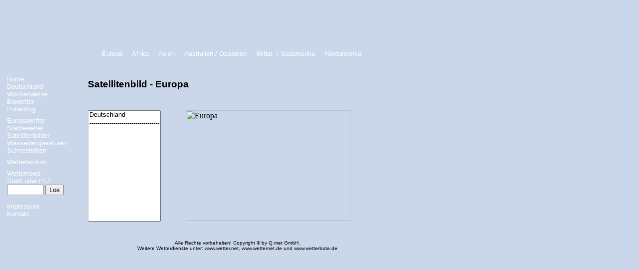

--- FILE ---
content_type: text/html
request_url: http://allewetter.de/satellitenbilder-europa.html
body_size: 2737
content:
<html>
<head>
<title>
Satellitenbild - Europa, 
 - alleWetter: weltweite Wettervorhersagen
</title>
<META NAME="author" CONTENT="Q.met GmbH">
<META NAME="copyright" CONTENT="Q.met GmbH">
<meta http-equiv="Content-Type" content="text/html; charset=utf-8">
<META NAME="keywords" CONTENT="
Satellitenbild, Europa, 
Wetter,Wettervorhersagen,Reisewetter,Wetterbericht,Wetterdienst,Wetterkarte,Seewetter,Europawetter,Wetterdaten,Flugwetter,Wetteramt,Wetterstation,Seewetterbericht,Segelwetter,aktuelle Wetterlage,Wetter,heute,Wetterinfo,Wetterkarten,Wetterlage,Wetternachrichten,Voraussage,Vorhersage,Deutschland,Pollen,Temperatur,Temperaturen,Wassertemperaturen,Wochenendwetter,Wetternews,Wetterserver,Wetterstation,aktuell,aktuelle,Heute,jetzt,Flugwetter,Bew&ouml;lkung,Donnerwetter,Wetter online,D&uuml;rre,Eis,Eisregen,Frost,Gewitter,Glatteis,Hagel,Hoch,Kaltfront,Klima,Klimakatastrophe,Kontinent,Livecams,Luftdruck,Luftschadstoffe,Messwerte,Meteorologie,Mittelmeer,Modellrechnung,Morgen,Nachts,Niederschlag,Nordsee,Orkan,Ostsee,Biowetter,Photos,Polar,Prognose,Regen,Reise,report,Schnee,Sommer,Sonne,Sturm,Surfen,Tief,&Uuml;berschwemmung,Wind,Wolkenband,Erde,Europa,Bilder,Grafik,Graphik,Satellit,Satellitenbild,Satellitenbilder,Satellitenfotos,Satelliten,Web Cams,Webcams">
<meta http-equiv="Content-Type" content="text/html; charset=utf-8">
<META NAME="description" CONTENT="
Satellitenbild: Europa - AlleWetter: Der Wetterdienst mit Wettervorhersagen für 50000 Städte und Regionen weltweit u.v.m.
">
<META NAME="page-topic" CONTENT="Dienstleistung, Forschung Technik, Gesellschaft, Reise Tourismus">
<META NAME="page-type" CONTENT="Bericht Reportage, Bild Foto, Karte Plan">
<META NAME="audience" CONTENT="Alle">
<meta http-equiv="Pragma" content="no-cache">
<meta http-equiv="Cache-Control" content="no-cache">
<META NAME="robots" CONTENT="INDEX,FOLLOW">
<meta http-equiv="Content-Type" content="text/html; charset=utf-8">
<script type="text/javascript" language="javascript" src="fkt_directgo.js"></script>

<script language="JavaScript" src="js/ajax.js" type="text/javascript"></script>
<script language="JavaScript" src="js/js.js" type="text/javascript"></script>
<link rel=stylesheet type="text/css" href="formate.css">

<!-- Google Analytics (GA4) -->
<script type="text/plain" cookie-consent="tracking" async src="https://www.googletagmanager.com/gtag/js?id=G-4PDHK7Q7QN"></script>
<script type="text/plain" cookie-consent="tracking">
  window.dataLayer = window.dataLayer || [];
  function gtag(){dataLayer.push(arguments);}
  gtag('js', new Date());

  gtag('config', 'G-4PDHK7Q7QN');
</script>
<!-- end of Google Analytics (GA4) -->



</head>
<body>

<div style="background-image:url(images/aw_hg.gif); background-repeat:repeat-y; background-color:#cad6ea; width:1200px; float:left;">

<table width="780" border="0" height="133" background="images/aw_oben.gif" cellpadding="0" cellspacing="0">
  <tr>
    <td width="780" valign="top" cellpadding="0" cellspacing="0" border="0" height="103">
<!-- Werbung horizontal 728x90 -->
<TABLE BORDER="0" CELLSPACING="0" CELLPADDING="0" height="98">
<TR>
<TD width="728">
</TD>
</TR>
</TABLE>
      <a href="index.html"><img src="images/blanck.gif" width="200" height="8" border=0></a>
      <span class="farbe01">
      <a href="europa.html" class="farbe01">Europa</a>&#160;&#160;&#160;&#160;
      <a href="afrika.html" class="farbe01">Afrika</a>&#160;&#160;&#160;&#160;
      <a href="asien.html" class="farbe01">Asien</a>&#160;&#160;&#160;&#160;
      <a href="australien_ozeanien.html" class="farbe01">Australien / Ozeanien</a>&#160;&#160;&#160;&#160;
      <a href="mittel_und_suedamerika.html" class="farbe01">Mittel- / S&uuml;damerika</a>&#160;&#160;&#160;&#160;
      <a href="nordamerika.html" class="farbe01">Nordamerika</a></span>    
    </TD>
  </tr>
</table>
<table width="970" border="0" cellpadding="0" cellspacing="0">
<tr>
  <td width="170" class="farbe01" valign="top">
     <img src="images/blanck.gif" width="170" height="10"><br>
<span class="farbe01">
<img src="images/pfeil1.gif" width="4" height="7" hspace="5"><a href="index.html" class="farbe01">Home</a></span><img src="images/blanck.gif" width="10" height="20"><br>
<span class="farbe01">
<img src="images/pfeil1.gif" width="4" height="7" hspace="5"><a href="deutschlandwetter.html" class="farbe01">Deutschland</a><br></span>

<span class="farbe01">
<img src="images/pfeil1.gif" width="4" height="7" hspace="5"><a href="wochenwetter.html" class="farbe01">Wochenwetter</a><br></span>
      <span class="farbe01"> 
      <img src="images/pfeil1.gif" width="4" height="7" hspace="5"><a href="biowetter.html" class="farbe01">Biowetter 
      </a></span><span class="farbe01"><br>
      <img src="images/pfeil1.gif" width="4" height="7" hspace="5"><a href="pollenflug.html" class="farbe01">Pollenflug 
      </a><br>
      </span><span class="farbe01"> 
      <img src="images/pfeil1.gif" width="4" height="7" hspace="5"><a href="europa.html" class="farbe01">Europawetter</a> 
      </span><img src="images/blanck.gif" width="10" height="20"><span class="farbe01"><br>
      <img src="images/pfeil1.gif" width="4" height="7" hspace="5"><a href="staedtewetter.html" class="farbe01">St&auml;dtewetter</a> 
      </span>
      <span class="farbe01"><br>
      <img src="images/pfeil1.gif" width="4" height="7" hspace="5"><a href="satellitenbilder-europa.html" class="farbe01">Satellitenbilder</a></span><span class="farbe01"><br>
      <img src="images/pfeil1.gif" width="4" height="7" hspace="5"><a href="wassertemperaturen.html" class="farbe01">Wassertemperaturen</a> 
      </span><span class="farbe01"><br>
      <img src="images/pfeil1.gif" width="4" height="7" hspace="5"><a href="schneehoehen.html" class="farbe01">Schneeh&ouml;hen</a> 
      </span><br>
<script language="JavaScript" src="navi_werbung.js" type="text/javascript"></script>
      <span class="farbe01">
      <img src="images/pfeil1.gif" width="4" height="7" hspace="5"><a href="wetterlexikon.html" class="farbe01">Wetterlexikon</a></span><img src="images/blanck.gif" width="10" height="20"> 
      <br>
<span class="farbe01"><img src="images/pfeil1.gif" width="4" height="7" hspace="5"><a href="wetternews.html" class="farbe01">Wetternews</a></span><img src="images/blanck.gif" width="10" height="20"><span class="farbe01"><br>

<form name="stadtsuche" method="get" action="/cgi-bin/alle-wetter/alle_stadt.pl"><IMG SRC="images/pfeil1.gif" WIDTH="4" HEIGHT="7" HSPACE="5">Stadt oder PLZ<br>
  <div id="ausgabe">ajax</div>
<IMG SRC="images/blanck.gif" WIDTH="4" HEIGHT="7" HSPACE="5"><input type="text" name="NAME" autocomplete="off" size="7">
<input type="button" value="Los" id="button" onclick="if (document.stadtsuche.NAME.value!='') stadtsuche.submit();"></span>
<br>
<span class="farbe01"><br>
<img src="images/pfeil1.gif" width="4" height="7" hspace="5"><a href="impressum.html" class="farbe01">Impressum</a> 
</span>
<span class="farbe01"><br>
<img src="images/pfeil1.gif" width="4" height="7" hspace="5"><a href="mailto:info@allewetter.de?subject=Kontakt allewetter.de" class="farbe01">Kontakt</a> 
</span>
</form>

<br>
  </td>
  <td width="610" valign="top">      
<table width="605" border=0 align="center">
<tr>
  <td colspan="2" align="left">
    <h3><font face="Arial, Helvetica, sans-serif"><b><br>Satellitenbild - Europa</b></font></h3><br>
  </td>
</tr>
<tr>
  <td valign="top">
    <div align="left">
    <form name="selecter">
      <select name="select1" onChange="DirectGo(this.form.select1.options[this.form.select1.options.selectedIndex].value)" size=13>
<option value="satellitenbilder-deutschland.html"><span class="normal">Deutschland</span></option>
      <option>-----------------------------------</option>
    </select>
  </form>
</div>
</td>
<td valign="top" width="71%">
<div align="left"><img src="images/sateur.jpg" width="330" height="221" border="0" align="top" hspace="20" alt="Europa">
</div></td>
</tr>
</TABLE><BR>
<center><font color="#000000" size="1" face="Arial, Helvetica, sans-serif">Alle Rechte vorbehalten! Copyright &#169; by Q.met GmbH.<br>
Weitere Wetterdienste unter: 
<a href="http://www.wetter.net"><font color="#000000" size="1" face="Arial, Helvetica, sans-serif">www.wetter.net</font></a>, 
<a href="http://www.wetternet.de"><font color="#000000" size="1" face="Arial, Helvetica, sans-serif">www.wetternet.de</font></a> und <a href="http://www.wetterbote.de"><font color="#000000" size="1" face="Arial, Helvetica, sans-serif">www.wetterbote.de</font></a></font>
</center>
<div id="Layer1" style="position:absolute; width:179px; height:132px; z-index:1; left: 590px; top: 130px">
<!-- Textlink -->
</div>
  </td>  
  <td width="190" valign="top">      
<!-- Werbung Skyscraper 120x600 -->
  </td>  
</tr>
</table>

</div>
</body>
</html>


--- FILE ---
content_type: text/css
request_url: http://allewetter.de/formate.css
body_size: 481
content:
body{
  margin-top:0px;
  margin-left:0px;	
  color:#000000;	
  background-color:#cad6ea;
}

a:link, a:visited, a:active {
  font-family : Arial,Helvetica,sans-serif,Verdana;
  text-decoration : none;
}

.farbe01 { font-family: Arial,Helvetica,sans-serif,Verdana; font-size: 13px; font-weight: normal; color: #FFFFFF}
.normal { font-family: Arial,Helvetica,sans-serif,Verdana; font-size: 10pt; font-weight: normal; color: #000000}
.spezial { font-family: Arial,Helvetica,sans-serif,Verdana; font-size: 9pt; font-weight: bold; color: #000000; font-style: normal; font-variant: normal; line-height: normal; text-decoration: none}

#ausgabe{
  position:absolute;
  margin-top:23px;
  margin-left:14px;
  border:1px solid #000000;
  background:#cad6ea;  
  padding: 1px 0px 1px 0px;
  z-index:99;  
  display:none;
}

#ausgabe div{
  background:#cad6ea;
  padding: 1px 0px 1px 0px;
  font-family: Arial,Helvetica,sans-serif,Verdana; font-size: 9pt; font-weight: normal; color: #000000
}

#ausgabe div div{  
  background:#ffffff;
  padding: 0px 0px 1px 0px;  
  font-family: Arial,Helvetica,sans-serif,Verdana; font-size: 9pt; font-weight: normal; color: #000000
}

#ausgabe a:link{  
  text-decoration: none;
  color: #000000;
}

#ausgabe a:visited{  
  text-decoration: none;
  color: #000000;
}

#ausgabe a:hover,
#ausgabe a.hover{
  display:block;  
  color:#ffffff;
  text-decoration:none; 
  background-color:#006699;
} 

/*
#ausgabe a:hover{
  display:block;
  text-decoration:none; 
  font-family: Arial,Helvetica,sans-serif,Verdana; font-size: 9pt; font-weight: bold; color: #000000
} 
*/


#ausgabe a:active{  
  text-decoration: none;
  color: #000000;
}


--- FILE ---
content_type: application/javascript
request_url: http://allewetter.de/js/js.js
body_size: 1655
content:
window.onload=init;

function init()                                                       // wird bei onload des Dokuments ausgefuehrt
{
  document.stadtsuche.NAME.onkeyup=function(e){return ajaxSuche(this,e?e:event)};       // onkeyup wird auf die Eingabezeile gebunden
  document.stadtsuche.NAME.onkeydown=function(e){return ajaxSucheEnter(this,e?e:event)}; // onkeydown wird auf die Eingabezeile gebunden, nur mit keydown ist es m�glich ein "Enter" abzufangen und zu unterdr�cken
}

var timeout=0;                                                        // Timeout vorbelegen
var suche_aktiv=0;

//gibt alle elemente zur�ck die den tagnamen haben
function ajaxSucheElements(tagnamen)
{
	return document.getElementById('ausgabe').getElementsByTagName(tagnamen);
}

//bindet auf allen a elementen ajaxSucheCancel()
function ajaxSucheBindCancel()
{
	myelements=ajaxSucheElements('a');
	for(key in myelements)
		if (myelements[key])
		{
			myelements[key].onmouseover=ajaxSucheCancel;
			myelements[key].onmouseout=ajaxSucheCancel;
		}
}

//setzt die Tastaturnavigation zur�ck
function ajaxSucheCancel()
{
	myelements=ajaxSucheElements('a');
	old_suche_aktiv=suche_aktiv;
	suche_aktiv=0;
	ajaxSucheAktiv(myelements,suche_aktiv,old_suche_aktiv);
}

//tastaturnavigation nach oben
function ajaxSucheUp()
{
	myelements=ajaxSucheElements('a');
	old_suche_aktiv=suche_aktiv;
	suche_aktiv++;
	if (suche_aktiv>myelements.length)
		suche_aktiv=myelements.length;
	ajaxSucheAktiv(myelements,suche_aktiv,old_suche_aktiv);
}

//tastaturnavigation nach unten
function ajaxSucheDown()
{
	myelements=ajaxSucheElements('a');
	old_suche_aktiv=suche_aktiv;
	suche_aktiv--;
	if (suche_aktiv<1) suche_aktiv=1;
	ajaxSucheAktiv(myelements,suche_aktiv,old_suche_aktiv);
}

//tastaturnavigation setzt CSS-Klasse 'hover' auf das aktive element und entfernt es vom alten
function ajaxSucheAktiv(myelements,suche_aktiv,old_suche_aktiv)
{
	if (suche_aktiv==old_suche_aktiv)
		return false;
	if (suche_aktiv)
		myelements[suche_aktiv-1].className+=' hover';
	if (old_suche_aktiv)
		myelements[old_suche_aktiv-1].className=myelements[old_suche_aktiv-1].className.replace(' hover','');
}

//tastaturnavigation f�hrt den link des aktuellen aktiven elementes aus
function ajaxSucheEnter(obj,e)
{

	if (e.keyCode!=13)
		return true;
		
	if(document.getElementById('ausgabe').style.display!='block'||!suche_aktiv)
		return true;

	myelements=ajaxSucheElements('a');
	location.href=myelements[suche_aktiv-1].href;
	return false;
}

function ajaxSuche(obj,e)                                               // wird bei onkeyup innerhalb der Eingabezeile aufgerufen
{
	if(e.keyCode==40&&document.getElementById('ausgabe').style.display=='block') 
	{
 		ajaxSucheUp();
  	return false;
  }
  
  if(e.keyCode==38&&document.getElementById('ausgabe').style.display=='block') 
  {
 		ajaxSucheDown();
 		return false;
  }

  if (timeout)                                                        // wenn der Timer aktiv ist wird er wieder zurueck gesetzt
  {
     window.clearTimeout(timeout);                                    // Alten Timer l�schen
     timeout=0;
  }
	
  // ajaxRequest(url,div_id,debug,postparm,javascript);
  // Timer mit ajaxRequest wird verzoegert aufgerufen (100ms)

  //timeout=window.setTimeout("ajaxRequest('http://localhost/cgi-bin/alle-wetter/wetter-stadt-ajax.pl?NAME='+escape('"+obj.value+"'),'ausgabe',0,'','fertiggeladen()')",100);
  //timeout=window.setTimeout("ajaxRequest('http://www.allewetter.de/cgi-bin/alle-wetter/wetter-stadt-ajax.pl?NAME='+escape('"+obj.value+"'),'ausgabe',0,'','fertiggeladen()')",100);
	
  // Waere eine Alternative, um die 2 Zeichen-Grenze bereits mit JavaScript abzufangen
  if(obj.value.length>=2)
     //timeout=window.setTimeout("ajaxRequest('http://localhost/cgi-bin/alle-wetter/wetter-stadt-ajax.pl?NAME='+escape('"+obj.value+"'),'ausgabe',0,'','fertiggeladen()')",100);
     timeout=window.setTimeout("ajaxRequest('http://www.allewetter.de/cgi-bin/alle-wetter/wetter-stadt-ajax.pl?NAME='+escape('"+obj.value+"'),'ausgabe',0,'','fertiggeladen()')",100);
  else
     ausgabeclose();
  return true;
}

function fertiggeladen()                                              // wird aufgerufen, wenn der Request per Ajax geladen wurde
{
  timeout=0;                                                          // Timer loeschen
	suche_aktiv=0;
  if (document.getElementById('ausgabe').innerHTML)
  {  // wenn "ausgabe" vorhanden, dann als HTML-Code anzeigen, ansonsten das Pulldown verstecken
     document.getElementById('ausgabe').style.display='block';
     ajaxSucheBindCancel();
  }
  else
     ausgabeclose();
}

function ausgabeclose()                                               // schliesst das Ausgabefenster (Pulldown)
{
  document.getElementById('ausgabe').style.display='none';
}


// ------------------
//  Tastaturabfragen 
// ------------------

/*

function TasteLosgelassen (Ereignis) 
{
  if (!Ereignis) Ereignis = window.event;
  
  if (Ereignis.which) 
  {
     Tastencode = Ereignis.which;
  }
  else if (Ereignis.keyCode) 
  {
     Tastencode = Ereignis.keyCode;
  }
    
  // --- Ist das DIV ausgabe geoeffnet? ---  
  if (document.getElementById('ausgabe').style.display == 'block')
  {     
     switch (Tastencode) {
       case 40: document.stadtsuche.button.value = "down " + Tastencode;
                break; 
                
       case 38: document.stadtsuche.button.value = "up " + Tastencode;
                break;
                
       case 13: document.stadtsuche.button.value = "return " + Tastencode;
                break;
     }  
  }   
  else
  {
     document.stadtsuche.button.value = "Los";
  }
}

document.onkeyup = TasteLosgelassen;

*/

--- FILE ---
content_type: application/javascript
request_url: http://allewetter.de/js/ajax.js
body_size: 1032
content:
//ajax Javascript POST/GET multiple request handler... return in Object... run javascript after
//Standard --> ajaxRequest(url,elementID,show=0,1,postparam,js=jsafterrequest)
  
var http_request = false;
var daten='';
var datentoid='';
var get_url='';
var ajax_running=0;
var ajax_state=0;
var ajax_jsafterdone='';

function ajaxTimeout(state)
{
  if (ajax_state==state) ajax_running=0;
}
	
function ajaxRequest(url,objid,show,postparam,jsafterrequest)  
{
  if (ajax_running)
  {
     if (!show) show=0;
     window.setTimeout("ajaxRequest('"+url+"','"+objid+"','"+show+"','"+postparam+"','"+jsafterrequest+"')",20);

     if (ajax_running==1) 
     {
        ajax_state++;
        window.setTimeout("ajaxTimeout("+ajax_state+")",5000);
     }
     ajax_running=2;
     return true;
  }

  ajax_running=1;
  ajax_jsafterdone=jsafterrequest;
  get_url=url;
  http_request = false;
  teile=location.href.split('?');
  teile2=teile[0].split('/');
  wobin=teile[0].replace(teile2[teile2.length-1],'');

  if (url==url.replace(/http\:\/\//ig,'') && url==url.replace(/https\:\/\//ig,''))	url=wobin+url;
  datentoid=objid;

  if (window.XMLHttpRequest) //Mozilla/Safari
  {
     http_request = new XMLHttpRequest();
     if (http_request.overrideMimeType) http_request.overrideMimeType('text/xml');
  } 
  else if (window.ActiveXObject) // Ie
  { 
     try 
     {
       http_request = new ActiveXObject("Msxml2.XMLHTTP");
     } 
     catch (e) 
     {
       try 
       {
         http_request = new ActiveXObject("Microsoft.XMLHTTP");
       } 
       catch (e) 
       {
       }
     }
  }

  if (!http_request) 
  {
     if (document.getElementById(objid)) document.getElementById(objid).innerHTML='Verbindung fehlgeschlagen';
     return false;
  }
  else
  {
     //http_request.overrideMimeType('text/xml; charset=ISO-8859-1');
  }

  if (show==1) alert(url);

  if (postparam)
  {
     http_request.onreadystatechange = showdata;
     http_request.open('POST', url, true);
     http_request.setRequestHeader("Content-type", "application/x-www-form-urlencoded");
     http_request.setRequestHeader("Content-length", postparam.length);
     http_request.setRequestHeader("Connection", "close");
     http_request.send(postparam);
  }
  else
  {
     http_request.onreadystatechange = showdata;
     http_request.open('GET', url, true);
     http_request.send(null);
  }
}


function showdata() 
{
  objid=datentoid;

  if (http_request.readyState == 4) 
  {
     ajax_running=0;
     if (http_request.status == 200) 
     {
        if (obj=document.getElementById(objid)) 
        {
           obj.innerHTML=http_request.responseText;
           if (ajax_jsafterdone)
           {
              eval(ajax_jsafterdone);
           }
        }
     }
     else
     {
        if (document.getElementById(objid)) document.getElementById(objid).innerHTML='Verbindung fehlgeschlagen';
     }
  }
}

--- FILE ---
content_type: application/javascript
request_url: http://allewetter.de/fkt_directgo.js
body_size: 605
content:
   function DirectGo(x)
   {
      if(x == "nothing")
      {
         document.forms[0].reset();
         document.forms[0].elements[0].blur();
         return;
      }
      else if(x == "end") top.location.href = parent.frames[0].location;
      else
      {
         location.href = x;
         // location.href = 'http://www.alle-wetter.de/' + x;
         document.forms[0].reset();
         document.forms[0].elements[0].blur();
      }
   }

function DGo(x){
   temp = "";
   if((navigator.appName == "Netscape") && (navigator.appVersion.charAt(0) >= 4))
   {
      for(i = 0; i < x.length; i++)
      {
         if (x[i] == " ")
         {
            temp += "_";
         }
         else
         {
            temp += x[i];
         }
      }
   }
   else
   {
      temp = x;
   }
      
   // x = "http://www.alle-wetter.de/cgi-bin/alle-wetter/alle_stadt.pl?NAME=" + temp;   
   x = "/cgi-bin/alle-wetter/alle_stadt.pl?NAME=" + temp;   
   
   msgWindow = window.open(x, "displayWindow", "toolbar=no,width=780,height=550,directories=no,status=no,scrollbars=yes,resize=yes,menubar=no")
}        

function openPopup() {
 /* window.open('popup.html','Popup','width=200,height=300,directories=no,resizable=no,toolbar=no,status=no,menubar=no,scrollbars=no'); */
 msgWindow=window.open('http://www.wolkenlos.de/index.html','wolkenlosReise','width=800,height=400,directories=no,resizable=yes,toolbar=yes,status=no,menubar=yes,scrollbars=yes');
 msgWindow.blur();
}


